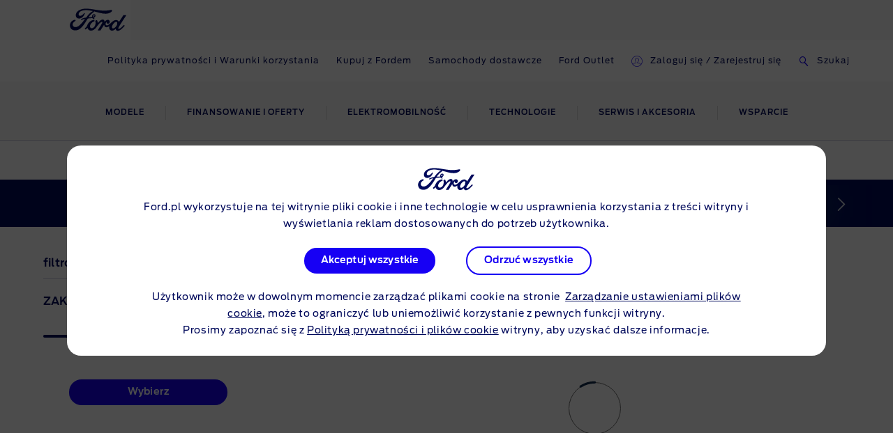

--- FILE ---
content_type: application/x-javascript
request_url: https://www.ford.pl/etc/designs/accproductdata/clientlibs/accproductdata/dist/async-accproductdata_js_utils_numberFormat_js.js
body_size: 281
content:
"use strict";(self.webpackChunkACCPD=self.webpackChunkACCPD||[]).push([["async-accproductdata_js_utils_numberFormat_js"],{281:(e,r,t)=>{t.d(r,{A:()=>l});t(27495),t(25440),t(90744),t(48598);var a=t(19509),i=t.n(a),n={},s={decimalsNumber:2,decimalsDelimiter:".",thousandsDelimiter:"",forceDecimals:!1};n.formatNumber=function(e,r){var t=i().defaults(r,s);return u(e,t.decimalsNumber,t.decimalsDelimiter,t.thousandsDelimiter,t.forceDecimals)};var u=function(e,r,t,a,i){e=(""+e).replace(/[^0-9+\-Ee.]/g,"");var n=isFinite(+e)?+e:0,s=isFinite(+r)?Math.abs(r):0,u=(s?c(n,s):""+Math.round(n)).split(".");return u[0].length>3&&(u[0]=u[0].replace(/\B(?=(?:\d{3})+(?!\d))/g,a)),((u[1]||"").length>0||"true"===i)&&(u[1]=u[1]||"",u[1]+=new Array(s-u[1].length+1).join("0"),""===u[1]&&(u=[u[0]])),u.join(t)},c=function(e,r){var t=Math.pow(10,r);return""+Math.round(e*t)/t};const l=n}}]);